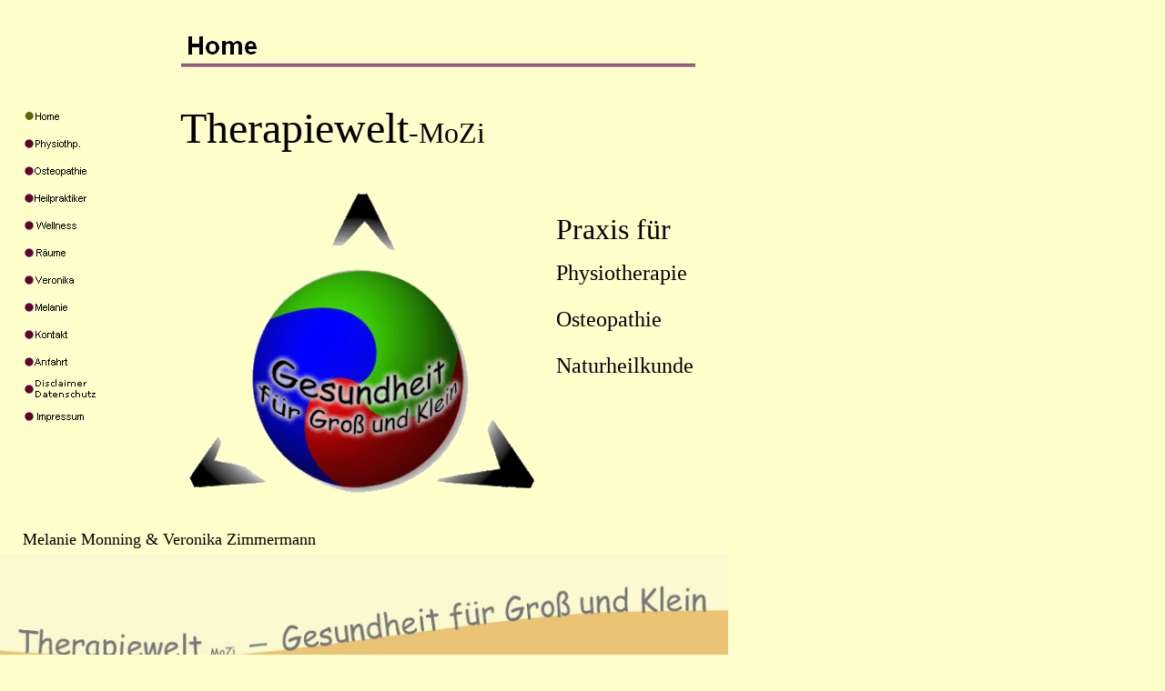

--- FILE ---
content_type: text/html
request_url: http://therapiewelt-mozi.de/
body_size: 1424
content:
<HTML>
<HEAD><META HTTP-EQUIV="Content-Type" CONTENT="text/html; charset=ISO-8859-1">

<TITLE>Home</TITLE>
</HEAD>

<BODY  BGCOLOR="#FFFFCC" LINK="#990000" VLINK="#999933" TEXT="#000000" TOPMARGIN=10 LEFTMARGIN=0 MARGINWIDTH=0 MARGINHEIGHT=10>

  <TABLE BORDER=0 CELLSPACING=0 CELLPADDING=0 WIDTH=767>
   <TR VALIGN="top" ALIGN="left">
	<TD WIDTH=197 HEIGHT =25><IMG SRC="./clearpixel.gif" WIDTH =197 HEIGHT=1 BORDER=0></TD>
	<TD></TD>
   </TR>
   <TR VALIGN="top" ALIGN="left">
	<TD HEIGHT =40></TD>
	<TD WIDTH=570><IMG id="Banner1" HEIGHT=40 WIDTH=570 SRC="./Home_SimpleBanner.gif"  BORDER=0  ALT=" Home " ></TD>
   </TR>
  </TABLE><TABLE CELLPADDING=0 CELLSPACING=0 BORDER=0 WIDTH=811>
<TR VALIGN="top" ALIGN="left">
<TD>
<TABLE CELLPADDING=0 CELLSPACING=0 BORDER=0 WIDTH=597>
<TR VALIGN="top" ALIGN="left">
<TD>

  <TABLE BORDER=0 CELLSPACING=0 CELLPADDING=0 WIDTH=167>
   <TR VALIGN="top" ALIGN="left">
	<TD WIDTH=25 HEIGHT =38><IMG SRC="./clearpixel.gif" WIDTH =25 HEIGHT=1 BORDER=0></TD>
	<TD></TD>
	<TD WIDTH=58><IMG SRC="./clearpixel.gif" WIDTH =58 HEIGHT=1 BORDER=0></TD>
   </TR>
   <TR VALIGN="top" ALIGN="left">
	<TD HEIGHT =360></TD>
	<TD WIDTH=84>
	  <TABLE id="VertikalNavigationsleiste2" BORDER=0 CELLSPACING=0 CELLPADDING=0  WIDTH=84 >
	 <TR VALIGN="top" ALIGN="left">
		<TD WIDTH=84 HEIGHT=30><A HREF="./index.html"><IMG id="Navigationsschaltfläche13" HEIGHT=30 WIDTH=84 SRC="./Home_SimpleButtonOn.gif"  BORDER=0  ALT=" Home " ></A></TD>
	 </TR>
	 <TR VALIGN="top" ALIGN="left">
		<TD WIDTH=84 HEIGHT=30><A HREF="./Physiotherapie/physiotherapie.html"><IMG id="Navigationsschaltfläche14" HEIGHT=30 WIDTH=84 SRC="./Physiotherapie_SimpleButton.gif"  BORDER=0  ALT=" Physiothp. " ></A></TD>
	 </TR>
	 <TR VALIGN="top" ALIGN="left">
		<TD WIDTH=84 HEIGHT=30><A HREF="./Osteopathie/osteopathie.html"><IMG id="Navigationsschaltfläche15" HEIGHT=30 WIDTH=84 SRC="./Osteopathie_SimpleButton.gif"  BORDER=0  ALT=" Osteopathie " ></A></TD>
	 </TR>
	 <TR VALIGN="top" ALIGN="left">
		<TD WIDTH=84 HEIGHT=30><A HREF="./Heilpraktiker/heilpraktiker.html"><IMG id="Navigationsschaltfläche16" HEIGHT=30 WIDTH=84 SRC="./Heilpraktiker_SimpleButton.gif"  BORDER=0  ALT=" Heilpraktiker " ></A></TD>
	 </TR>
	 <TR VALIGN="top" ALIGN="left">
		<TD WIDTH=84 HEIGHT=30><A HREF="./Medical_Wellness/medical_wellness.html"><IMG id="Navigationsschaltfläche17" HEIGHT=30 WIDTH=84 SRC="./Medical_Wellness_SimpleButton.gif"  BORDER=0  ALT=" Wellness " ></A></TD>
	 </TR>
	 <TR VALIGN="top" ALIGN="left">
		<TD WIDTH=84 HEIGHT=30><A HREF="./Raume/raume.html"><IMG id="Navigationsschaltfläche18" HEIGHT=30 WIDTH=84 SRC="./Raume_SimpleButton.gif"  BORDER=0  ALT=" Räume " ></A></TD>
	 </TR>
	 <TR VALIGN="top" ALIGN="left">
		<TD WIDTH=84 HEIGHT=30><A HREF="./Veronika/veronika.html"><IMG id="Navigationsschaltfläche19" HEIGHT=30 WIDTH=84 SRC="./Veronika_SimpleButton.gif"  BORDER=0  ALT=" Veronika " ></A></TD>
	 </TR>
	 <TR VALIGN="top" ALIGN="left">
		<TD WIDTH=84 HEIGHT=30><A HREF="./Melanie/melanie.html"><IMG id="Navigationsschaltfläche20" HEIGHT=30 WIDTH=84 SRC="./Melanie_SimpleButton.gif"  BORDER=0  ALT=" Melanie " ></A></TD>
	 </TR>
	 <TR VALIGN="top" ALIGN="left">
		<TD WIDTH=84 HEIGHT=30><A HREF="./Kontakt/kontakt.html"><IMG id="Navigationsschaltfläche21" HEIGHT=30 WIDTH=84 SRC="./Kontakt_SimpleButton.gif"  BORDER=0  ALT=" Kontakt " ></A></TD>
	 </TR>
	 <TR VALIGN="top" ALIGN="left">
		<TD WIDTH=84 HEIGHT=30><A HREF="./Anfahrt/anfahrt.html"><IMG id="Navigationsschaltfläche22" HEIGHT=30 WIDTH=84 SRC="./Anfahrt_SimpleButton.gif"  BORDER=0  ALT=" Anfahrt " ></A></TD>
	 </TR>
	 <TR VALIGN="top" ALIGN="left">
		<TD WIDTH=84 HEIGHT=30><A HREF="./Disclaimer/disclaimer.html"><IMG id="Navigationsschaltfläche23" HEIGHT=30 WIDTH=84 SRC="./Disclaimer_SimpleButton.gif"  BORDER=0  ALT=" Disclaimer " ></A></TD>
	 </TR>
	 <TR VALIGN="top" ALIGN="left">
		<TD WIDTH=84 HEIGHT=30><A HREF="./Impressum/impressum.html"><IMG id="Navigationsschaltfläche24" HEIGHT=30 WIDTH=84 SRC="./Impressum_SimpleButton.gif"  BORDER=0  ALT=" Impressum " ></A></TD>
	 </TR>
	  </TABLE></TD>
	<TD></TD>
   </TR>
   <TR VALIGN="top" ALIGN="left">
	<TD COLSPAN=3 HEIGHT =1></TD>
   </TR>
   <TR VALIGN="top" ALIGN="left">
   </TR>
  </TABLE></TD>
<TD>

  <TABLE BORDER=0 CELLSPACING=0 CELLPADDING=0 WIDTH=430>
   <TR VALIGN="top" ALIGN="left">
	<TD WIDTH=30 HEIGHT =38><IMG SRC="./clearpixel.gif" WIDTH =30 HEIGHT=1 BORDER=0></TD>
	<TD WIDTH=1><IMG SRC="./clearpixel.gif" WIDTH =1 HEIGHT=1 BORDER=0></TD>
	<TD WIDTH=399><IMG SRC="./clearpixel.gif" WIDTH =399 HEIGHT=1 BORDER=0></TD>
   </TR>
   <TR VALIGN="top" ALIGN="left">
	<TD COLSPAN=2></TD>
	<TD WIDTH=399>
<P><FONT SIZE="+4" FACE="Comic Sans MS,Tekton,Blueprint,Dom Casual,Dom Casual BT">Therapiewelt</FONT><FONT SIZE="+3" FACE="Comic Sans MS,Tekton,Blueprint,Dom Casual,Dom Casual BT">-MoZi</FONT></TD>
   </TR>
   <TR VALIGN="top" ALIGN="left">
	<TD COLSPAN=3 HEIGHT =30></TD>
   </TR>
   <TR VALIGN="top" ALIGN="left">
	<TD HEIGHT =365></TD>
	<TD WIDTH=400 COLSPAN=2><IMG id="Bild7" HEIGHT=365 WIDTH=400 SRC="./Logo.TPW.01.gif"  BORDER=0  ALT="Logo.TPW.01" ></TD>
   </TR>
  </TABLE></TD>
</TR>
</TABLE>

  <TABLE BORDER=0 CELLSPACING=0 CELLPADDING=0 WIDTH=400>
   <TR VALIGN="top" ALIGN="left">
	<TD WIDTH=25 HEIGHT =20><IMG SRC="./clearpixel.gif" WIDTH =25 HEIGHT=1 BORDER=0></TD>
	<TD WIDTH=375><IMG SRC="./clearpixel.gif" WIDTH =375 HEIGHT=1 BORDER=0></TD>
   </TR>
   <TR VALIGN="top" ALIGN="left">
	<TD></TD>
	<TD WIDTH=375>
<P><FONT SIZE="+1" FACE="Comic Sans MS,Tekton,Blueprint,Dom Casual,Dom Casual BT">Melanie Monning &amp; Veronika Zimmermann</FONT></TD>
   </TR>
  </TABLE></TD>
<TD>

  <TABLE BORDER=0 CELLSPACING=0 CELLPADDING=0 WIDTH=214>
   <TR VALIGN="top" ALIGN="left">
	<TD WIDTH=14 HEIGHT =159><IMG SRC="./clearpixel.gif" WIDTH =14 HEIGHT=1 BORDER=0></TD>
	<TD WIDTH=200><IMG SRC="./clearpixel.gif" WIDTH =200 HEIGHT=1 BORDER=0></TD>
   </TR>
   <TR VALIGN="top" ALIGN="left">
	<TD></TD>
	<TD WIDTH=200>
<P><FONT SIZE="+3" FACE="Comic Sans MS,Tekton,Blueprint,Dom Casual,Dom Casual BT">Praxis für</P>
<P></FONT><FONT SIZE="+2" FACE="Comic Sans MS,Tekton,Blueprint,Dom Casual,Dom Casual BT">Physiotherapie</P>
<P>Osteopathie</P>
<P>Naturheilkunde</FONT></TD>
   </TR>
  </TABLE></TD>
</TR>
</TABLE>

  <TABLE BORDER=0 CELLSPACING=0 CELLPADDING=0 WIDTH=800>
   <TR VALIGN="top" ALIGN="left">
	<TD HEIGHT =5></TD>
   </TR>
   <TR VALIGN="top" ALIGN="left">
	<TD WIDTH=800 HEIGHT =155><IMG id="Bild6" HEIGHT=155 WIDTH=800 SRC="./Flyer_Therapiewelt_MoZi_6.jpg"  BORDER=0  ALT="Flyer_Therapiewelt_MoZi_6" ></TD>
   </TR>
  </TABLE></BODY>
</HTML>
